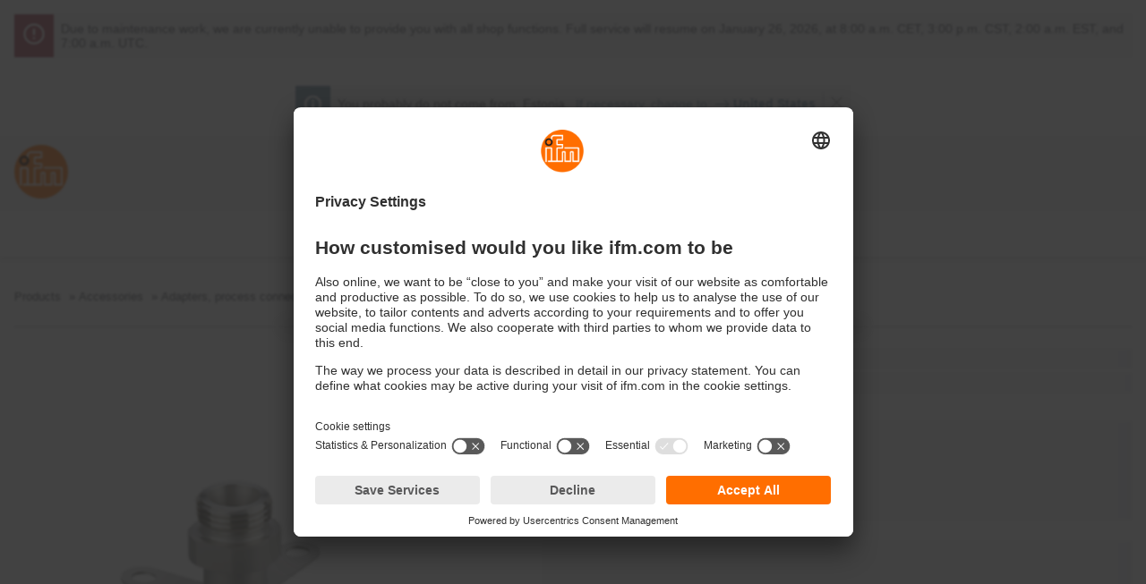

--- FILE ---
content_type: text/css;charset=UTF-8
request_url: https://www.ifm.com/generated-sources/vue/css/IfmChipItem-COR0jH0_.css
body_size: -20
content:
.ifm-chip-item{display:flex;align-items:center;margin-right:var(--spacing-sm);padding:3px 6px;background:var(--bg);color:var(--c-text);border-radius:20px;border:1px var(--c-input-border) solid;font-size:var(--fs-sm-2);transition:background-color .5s ease-in-out,color .25s ease-in-out}.ifm-chip-item__text{margin-right:.25rem}.ifm-chip-item__group-name{font-weight:700}.ifm-chip-item__close{display:flex;--icon-size: var(--fs-lg)}.ifm-chip-item:hover{border-color:var(--c-secondary-saturated)}.ifm-chip-item:hover .ifm-chip-item__close{color:var(--c-secondary-saturated)}


--- FILE ---
content_type: application/javascript;charset=UTF-8
request_url: https://www.ifm.com/generated-sources/vue/js/IfmLabeledValueSection.vue_vue_type_style_index_0_lang-CCaptMOj.js
body_size: 500
content:
import{p as _,f as h,c as y,B as l,C as s,M as c,F as o,U as b,D as a,I as u,J as g,H as k,G as B,R as S}from"./vuetify-CaOXysQn.js";const C=["hidden"],L={class:"ifm-labeled-value-section__label hyphens"},V={key:0,class:"ifm-labeled-value-section__spacer"},I=["data-test","innerHTML"],N={key:1,class:"ifm-labeled-value-section__loading-wrapper"},D=_({__name:"IfmLabeledValueSection",props:{entries:{},stretchStyle:{},showSkeleton:{type:Boolean},stretched:{type:Boolean},columnStyle:{type:Boolean}},setup(d){const r=d,{stretchStyle:n,columnStyle:f}=h(r),p=y(()=>n.value==="not-stretched"?"ifm-labeled-value-section--no-stretch":n.value==="stretched"?"ifm-labeled-value-section--stretched":f.value?"ifm-labeled-value-section--column":"");function v(e){if(typeof e=="string")return e;if(e&&typeof e=="object"&&"type"in e){if(typeof e.type=="string")return e.type;if(e.type&&typeof e.type=="function")return e.type.name||""}return""}function m(e){return typeof e!="string"&&e!==void 0&&typeof e=="object"&&"type"in e}return(e,i)=>(s(),l("div",{class:c(["ifm-labeled-value-section",p.value])},[(s(!0),l(o,null,b(e.entries,t=>(s(),l("div",{key:v(t.label),class:"ifm-labeled-value-section__entry",hidden:t.hideIfEmpty&&!t.value},[e.showSkeleton?(s(),l("div",N,i[0]||(i[0]=[a("div",{class:"ifm-labeled-value-section__label ifm-labeled-value-section__label--loading"},[a("div",{class:"ifm-labeled-value-section__loading-label hyphens skeleton-light"},'" "')],-1),a("div",{class:"ifm-labeled-value-section__value ifm-labeled-value-section__value--loading"},[a("span",{class:"ifm-labeled-value-section__loading-value hyphens skeleton-light"},'" "')],-1)]))):(s(),l(o,{key:0},[a("div",L,[typeof t.label=="string"?(s(),l(o,{key:0},[k(B(t.label),1)],64)):m(t.label)?(s(),g(S(t.label),{key:1,class:"ifm-labeled-value-section__label-component"})):u("",!0)]),e.stretched?(s(),l("div",V)):u("",!0),a("div",{class:c(["ifm-labeled-value-section__value hyphens",t.class?t.class:null]),"data-test":t.testAttribute?t.testAttribute:null,innerHTML:t.value?t.value:"–"},null,10,I)],64))],8,C))),128))],2))}});export{D as _};


--- FILE ---
content_type: application/javascript;charset=UTF-8
request_url: https://www.ifm.com/generated-sources/vue/js/IfmProductDetail-COXWkgia.js
body_size: 13922
content:
import{ac as Ge,ad as it,ae as W,af as st,ag as ot,ah as Te,ai as Ie,b as ne,e as Ye,s as Y,d as le,n as nt,i as je,u as lt,aa as rt,aj as ct,a as Xe,ak as ke,al as dt,o as ut,am as xe,a6 as pt,f as mt,a5 as ft,c as vt,I as ee,R as _t,an as ht,ab as gt,m as Se,ao as Ve,ap as he,p as qe,M as bt,aq as Tt,ar as It,q as yt}from"./main-BgrnXZI4.js";import{_ as kt}from"./IfmCtaWidget-q19ok4N5.js";import{_ as wt}from"./IfmSelect.vue_vue_type_style_index_0_lang-DLoGRN6p.js";import{p as q,f as ge,c as M,h as X,B as m,I as L,C as s,D as f,s as V,G as N,E as t,J as A,r as z,u as We,M as B,w as Qe,F as R,O as U,H as ue,U as te,k as xt,aW as Fe}from"./vuetify-CaOXysQn.js";import{u as St,a as Lt,b as Ct}from"./use-availability-CmWO9OMr.js";import{_ as Et}from"./IfmSubscriptionPrice.vue_vue_type_style_index_0_lang-ORJ8VpLr.js";import{_ as At}from"./IfmLabeledValueSection.vue_vue_type_style_index_0_lang-CCaptMOj.js";import{_ as Pt}from"./IfmToggleSwitch-BBrTZroI.js";import{u as Mt}from"./use-factory-certificates-CWjRCETa.js";import{_ as Ot,u as Dt,I as $t}from"./IfmPdpTabs-u2b5ec-l.js";import{_ as Nt,C as Ut}from"./ContentItemModel-G7yiDrs2.js";import{u as Bt}from"./IfmAccessoryLoadingItems.vue_vue_type_style_index_0_lang-PaGD3GU5.js";import{_ as Rt}from"./IfmSelectorModal.vue_vue_type_style_index_0_lang-CPIHIb2d.js";import{u as Ht}from"./IfmSelector.vue_vue_type_style_index_0_lang-DC7FSwMs.js";import"./pdf-download-utils-ZEV-4Nvo.js";import"./IfmDownloadPackages-DeW-Ygwe.js";import"./IfmCheckbox.vue_vue_type_style_index_0_lang-DqVZzABG.js";import"./use-pristine-classes-Dc2LBNSQ.js";import"./FormSelectOption-CDlogmUW.js";import"./IfmShowMoreAccordion-CEdWQ5OM.js";import"./head-service-BTuUuf_d.js";import"./zoom-in-DvdtBRC0.js";import"./IfmCropText-DEuNWYf5.js";import"./IfmContentLibrarySkeleton.vue_vue_type_style_index_0_lang-ChMsSsLl.js";import"./IfmAccessories.vue_vue_type_style_index_0_lang-BEv6kMKy.js";import"./IfmPictureTag.vue_vue_type_style_index_0_lang-DL0XzSFo.js";import"./type-utils-BurnKywK.js";import"./IfmLoadingItems-CLNrtofD.js";import"./IfmChipItem.vue_vue_type_style_index_0_lang-Drn2bS_Y.js";import"./IfmPagination-CNttvms4.js";import"./use-pagination-50lCbAKB.js";import"./IfmRadio.vue_vue_type_style_index_0_lang-CrMl0n2z.js";import"./isEqual-CyZkAea3.js";function Vt(C,e,v,r){return C.params.createElements&&Object.keys(r).forEach(y=>{if(!v[y]&&v.auto===!0){let n=Ge(C.el,`.${r[y]}`)[0];n||(n=it("div",r[y]),n.className=r[y],C.el.append(n)),v[y]=n,e[y]=n}}),v}function Ft(C){let{swiper:e,extendParams:v,on:r,emit:y}=C;v({navigation:{nextEl:null,prevEl:null,hideOnClick:!1,disabledClass:"swiper-button-disabled",hiddenClass:"swiper-button-hidden",lockClass:"swiper-button-lock",navigationDisabledClass:"swiper-navigation-disabled"}}),e.navigation={nextEl:null,prevEl:null};function n(a){let p;return a&&typeof a=="string"&&e.isElement&&(p=e.el.querySelector(a)||e.hostEl.querySelector(a),p)?p:(a&&(typeof a=="string"&&(p=[...document.querySelectorAll(a)]),e.params.uniqueNavElements&&typeof a=="string"&&p&&p.length>1&&e.el.querySelectorAll(a).length===1?p=e.el.querySelector(a):p&&p.length===1&&(p=p[0])),a&&!p?a:p)}function u(a,p){const _=e.params.navigation;a=W(a),a.forEach(d=>{d&&(d.classList[p?"add":"remove"](..._.disabledClass.split(" ")),d.tagName==="BUTTON"&&(d.disabled=p),e.params.watchOverflow&&e.enabled&&d.classList[e.isLocked?"add":"remove"](_.lockClass))})}function x(){const{nextEl:a,prevEl:p}=e.navigation;if(e.params.loop){u(p,!1),u(a,!1);return}u(p,e.isBeginning&&!e.params.rewind),u(a,e.isEnd&&!e.params.rewind)}function l(a){a.preventDefault(),!(e.isBeginning&&!e.params.loop&&!e.params.rewind)&&(e.slidePrev(),y("navigationPrev"))}function o(a){a.preventDefault(),!(e.isEnd&&!e.params.loop&&!e.params.rewind)&&(e.slideNext(),y("navigationNext"))}function i(){const a=e.params.navigation;if(e.params.navigation=Vt(e,e.originalParams.navigation,e.params.navigation,{nextEl:"swiper-button-next",prevEl:"swiper-button-prev"}),!(a.nextEl||a.prevEl))return;let p=n(a.nextEl),_=n(a.prevEl);Object.assign(e.navigation,{nextEl:p,prevEl:_}),p=W(p),_=W(_);const d=(c,h)=>{c&&c.addEventListener("click",h==="next"?o:l),!e.enabled&&c&&c.classList.add(...a.lockClass.split(" "))};p.forEach(c=>d(c,"next")),_.forEach(c=>d(c,"prev"))}function b(){let{nextEl:a,prevEl:p}=e.navigation;a=W(a),p=W(p);const _=(d,c)=>{d.removeEventListener("click",c==="next"?o:l),d.classList.remove(...e.params.navigation.disabledClass.split(" "))};a.forEach(d=>_(d,"next")),p.forEach(d=>_(d,"prev"))}r("init",()=>{e.params.navigation.enabled===!1?I():(i(),x())}),r("toEdge fromEdge lock unlock",()=>{x()}),r("destroy",()=>{b()}),r("enable disable",()=>{let{nextEl:a,prevEl:p}=e.navigation;if(a=W(a),p=W(p),e.enabled){x();return}[...a,...p].filter(_=>!!_).forEach(_=>_.classList.add(e.params.navigation.lockClass))}),r("click",(a,p)=>{let{nextEl:_,prevEl:d}=e.navigation;_=W(_),d=W(d);const c=p.target;let h=d.includes(c)||_.includes(c);if(e.isElement&&!h){const P=p.path||p.composedPath&&p.composedPath();P&&(h=P.find(k=>_.includes(k)||d.includes(k)))}if(e.params.navigation.hideOnClick&&!h){if(e.pagination&&e.params.pagination&&e.params.pagination.clickable&&(e.pagination.el===c||e.pagination.el.contains(c)))return;let P;_.length?P=_[0].classList.contains(e.params.navigation.hiddenClass):d.length&&(P=d[0].classList.contains(e.params.navigation.hiddenClass)),y(P===!0?"navigationShow":"navigationHide"),[..._,...d].filter(k=>!!k).forEach(k=>k.classList.toggle(e.params.navigation.hiddenClass))}});const T=()=>{e.el.classList.remove(...e.params.navigation.navigationDisabledClass.split(" ")),i(),x()},I=()=>{e.el.classList.add(...e.params.navigation.navigationDisabledClass.split(" ")),b()};Object.assign(e.navigation,{enable:T,disable:I,update:x,init:i,destroy:b})}function zt(C){let{swiper:e,extendParams:v,on:r}=C;v({thumbs:{swiper:null,multipleActiveThumbs:!0,autoScrollOffset:0,slideThumbActiveClass:"swiper-slide-thumb-active",thumbsContainerClass:"swiper-thumbs"}});let y=!1,n=!1;e.thumbs={swiper:null};function u(){const o=e.thumbs.swiper;if(!o||o.destroyed)return;const i=o.clickedIndex,b=o.clickedSlide;if(b&&b.classList.contains(e.params.thumbs.slideThumbActiveClass)||typeof i>"u"||i===null)return;let T;o.params.loop?T=parseInt(o.clickedSlide.getAttribute("data-swiper-slide-index"),10):T=i,e.params.loop?e.slideToLoop(T):e.slideTo(T)}function x(){const{thumbs:o}=e.params;if(y)return!1;y=!0;const i=e.constructor;if(o.swiper instanceof i){if(o.swiper.destroyed)return y=!1,!1;e.thumbs.swiper=o.swiper,Object.assign(e.thumbs.swiper.originalParams,{watchSlidesProgress:!0,slideToClickedSlide:!1}),Object.assign(e.thumbs.swiper.params,{watchSlidesProgress:!0,slideToClickedSlide:!1}),e.thumbs.swiper.update()}else if(ot(o.swiper)){const b=Object.assign({},o.swiper);Object.assign(b,{watchSlidesProgress:!0,slideToClickedSlide:!1}),e.thumbs.swiper=new i(b),n=!0}return e.thumbs.swiper.el.classList.add(e.params.thumbs.thumbsContainerClass),e.thumbs.swiper.on("tap",u),!0}function l(o){const i=e.thumbs.swiper;if(!i||i.destroyed)return;const b=i.params.slidesPerView==="auto"?i.slidesPerViewDynamic():i.params.slidesPerView;let T=1;const I=e.params.thumbs.slideThumbActiveClass;if(e.params.slidesPerView>1&&!e.params.centeredSlides&&(T=e.params.slidesPerView),e.params.thumbs.multipleActiveThumbs||(T=1),T=Math.floor(T),i.slides.forEach(_=>_.classList.remove(I)),i.params.loop||i.params.virtual&&i.params.virtual.enabled)for(let _=0;_<T;_+=1)Ge(i.slidesEl,`[data-swiper-slide-index="${e.realIndex+_}"]`).forEach(d=>{d.classList.add(I)});else for(let _=0;_<T;_+=1)i.slides[e.realIndex+_]&&i.slides[e.realIndex+_].classList.add(I);const a=e.params.thumbs.autoScrollOffset,p=a&&!i.params.loop;if(e.realIndex!==i.realIndex||p){const _=i.activeIndex;let d,c;if(i.params.loop){const h=i.slides.find(P=>P.getAttribute("data-swiper-slide-index")===`${e.realIndex}`);d=i.slides.indexOf(h),c=e.activeIndex>e.previousIndex?"next":"prev"}else d=e.realIndex,c=d>e.previousIndex?"next":"prev";p&&(d+=c==="next"?a:-1*a),i.visibleSlidesIndexes&&i.visibleSlidesIndexes.indexOf(d)<0&&(i.params.centeredSlides?d>_?d=d-Math.floor(b/2)+1:d=d+Math.floor(b/2)-1:d>_&&i.params.slidesPerGroup,i.slideTo(d,o?0:void 0))}}r("beforeInit",()=>{const{thumbs:o}=e.params;if(!(!o||!o.swiper))if(typeof o.swiper=="string"||o.swiper instanceof HTMLElement){const i=st(),b=()=>{const I=typeof o.swiper=="string"?i.querySelector(o.swiper):o.swiper;if(I&&I.swiper)o.swiper=I.swiper,x(),l(!0);else if(I){const a=`${e.params.eventsPrefix}init`,p=_=>{o.swiper=_.detail[0],I.removeEventListener(a,p),x(),l(!0),o.swiper.update(),e.update()};I.addEventListener(a,p)}return I},T=()=>{if(e.destroyed)return;b()||requestAnimationFrame(T)};requestAnimationFrame(T)}else x(),l(!0)}),r("slideChange update resize observerUpdate",()=>{l()}),r("setTransition",(o,i)=>{const b=e.thumbs.swiper;!b||b.destroyed||b.setTransition(i)}),r("beforeDestroy",()=>{const o=e.thumbs.swiper;!o||o.destroyed||n&&o.destroy()}),Object.assign(e.thumbs,{init:x,update:l})}function Gt(C){let{swiper:e,extendParams:v,emit:r,once:y}=C;v({freeMode:{enabled:!1,momentum:!0,momentumRatio:1,momentumBounce:!0,momentumBounceRatio:1,momentumVelocityRatio:1,sticky:!1,minimumVelocity:.02}});function n(){if(e.params.cssMode)return;const l=e.getTranslate();e.setTranslate(l),e.setTransition(0),e.touchEventsData.velocities.length=0,e.freeMode.onTouchEnd({currentPos:e.rtl?e.translate:-e.translate})}function u(){if(e.params.cssMode)return;const{touchEventsData:l,touches:o}=e;l.velocities.length===0&&l.velocities.push({position:o[e.isHorizontal()?"startX":"startY"],time:l.touchStartTime}),l.velocities.push({position:o[e.isHorizontal()?"currentX":"currentY"],time:Te()})}function x(l){let{currentPos:o}=l;if(e.params.cssMode)return;const{params:i,wrapperEl:b,rtlTranslate:T,snapGrid:I,touchEventsData:a}=e,_=Te()-a.touchStartTime;if(o<-e.minTranslate()){e.slideTo(e.activeIndex);return}if(o>-e.maxTranslate()){e.slides.length<I.length?e.slideTo(I.length-1):e.slideTo(e.slides.length-1);return}if(i.freeMode.momentum){if(a.velocities.length>1){const D=a.velocities.pop(),S=a.velocities.pop(),$=D.position-S.position,j=D.time-S.time;e.velocity=$/j,e.velocity/=2,Math.abs(e.velocity)<i.freeMode.minimumVelocity&&(e.velocity=0),(j>150||Te()-D.time>300)&&(e.velocity=0)}else e.velocity=0;e.velocity*=i.freeMode.momentumVelocityRatio,a.velocities.length=0;let d=1e3*i.freeMode.momentumRatio;const c=e.velocity*d;let h=e.translate+c;T&&(h=-h);let P=!1,k;const O=Math.abs(e.velocity)*20*i.freeMode.momentumBounceRatio;let E;if(h<e.maxTranslate())i.freeMode.momentumBounce?(h+e.maxTranslate()<-O&&(h=e.maxTranslate()-O),k=e.maxTranslate(),P=!0,a.allowMomentumBounce=!0):h=e.maxTranslate(),i.loop&&i.centeredSlides&&(E=!0);else if(h>e.minTranslate())i.freeMode.momentumBounce?(h-e.minTranslate()>O&&(h=e.minTranslate()+O),k=e.minTranslate(),P=!0,a.allowMomentumBounce=!0):h=e.minTranslate(),i.loop&&i.centeredSlides&&(E=!0);else if(i.freeMode.sticky){let D;for(let S=0;S<I.length;S+=1)if(I[S]>-h){D=S;break}Math.abs(I[D]-h)<Math.abs(I[D-1]-h)||e.swipeDirection==="next"?h=I[D]:h=I[D-1],h=-h}if(E&&y("transitionEnd",()=>{e.loopFix()}),e.velocity!==0){if(T?d=Math.abs((-h-e.translate)/e.velocity):d=Math.abs((h-e.translate)/e.velocity),i.freeMode.sticky){const D=Math.abs((T?-h:h)-e.translate),S=e.slidesSizesGrid[e.activeIndex];D<S?d=i.speed:D<2*S?d=i.speed*1.5:d=i.speed*2.5}}else if(i.freeMode.sticky){e.slideToClosest();return}i.freeMode.momentumBounce&&P?(e.updateProgress(k),e.setTransition(d),e.setTranslate(h),e.transitionStart(!0,e.swipeDirection),e.animating=!0,Ie(b,()=>{!e||e.destroyed||!a.allowMomentumBounce||(r("momentumBounce"),e.setTransition(i.speed),setTimeout(()=>{e.setTranslate(k),Ie(b,()=>{!e||e.destroyed||e.transitionEnd()})},0))})):e.velocity?(r("_freeModeNoMomentumRelease"),e.updateProgress(h),e.setTransition(d),e.setTranslate(h),e.transitionStart(!0,e.swipeDirection),e.animating||(e.animating=!0,Ie(b,()=>{!e||e.destroyed||e.transitionEnd()}))):e.updateProgress(h),e.updateActiveIndex(),e.updateSlidesClasses()}else if(i.freeMode.sticky){e.slideToClosest();return}else i.freeMode&&r("_freeModeNoMomentumRelease");(!i.freeMode.momentum||_>=i.longSwipesMs)&&(r("_freeModeStaticRelease"),e.updateProgress(),e.updateActiveIndex(),e.updateSlidesClasses())}Object.assign(e,{freeMode:{onTouchStart:n,onTouchMove:u,onTouchEnd:x}})}const Yt=`<svg class="icon" viewBox="0 0 48.19 12.76" fill="currentColor">
	<path d="M7.09 2.1a4.26 4.26 0 1 1-4.26 4.26A4.26 4.26 0 0 1 7.09 2.1zM3.62 5.49c.24-.22 2.16-2.6 2.16-2.6l2.18 2.6v.87L5.79 4.62 3.63 6.36v-.87zm6.94 1.73c-.24.22-2.17 2.61-2.17 2.61L6.22 7.22v-.86L8.39 8.1l2.17-1.75v.86z" fill-rule="evenodd"/>
	<path d="M17.72 9.99h-3.83V8.83h1.07V4.6h-1.07V3.44h3.84V4.6h-1.08v4.23h1.08v1.16zm7.08-3.27a3.39 3.39 0 0 1-.9 2.48 3.77 3.77 0 0 1-5 0 3.89 3.89 0 0 1 0-5 3.8 3.8 0 0 1 5 0 3.41 3.41 0 0 1 .9 2.5zm-2.24 1.66a1.93 1.93 0 0 0 .37-.71 3.4 3.4 0 0 0 .12-1 3.21 3.21 0 0 0-.14-1 1.85 1.85 0 0 0-.36-.67 1.31 1.31 0 0 0-.51-.38 1.62 1.62 0 0 0-.61-.12 1.74 1.74 0 0 0-.61.11 1.42 1.42 0 0 0-.52.38 1.82 1.82 0 0 0-.36.68 3.37 3.37 0 0 0-.14 1 2.88 2.88 0 0 0 .14 1 1.7 1.7 0 0 0 .35.67 1.45 1.45 0 0 0 .51.39 1.68 1.68 0 0 0 .63.12 1.5 1.5 0 0 0 .62-.13 1.42 1.42 0 0 0 .51-.38zm5.81-.86h-2.75v-.8h2.75v.8zm5 2.47h-3.78V3.44h.87v5.78h2.91v.77zm1.74-5.74h-.93v-.86h.93v.86zm-.05 5.74h-.83V5.1h.83v4.91zm5 0h-.83v-2.8a6.19 6.19 0 0 0 0-.63 1.24 1.24 0 0 0-.15-.47.66.66 0 0 0-.32-.27 1.36 1.36 0 0 0-.53-.09 1.7 1.7 0 0 0-.71.16 4 4 0 0 0-.71.43v3.67h-.83V5.1h.83v.54a3.43 3.43 0 0 1 .8-.5 2.13 2.13 0 0 1 .85-.18 1.5 1.5 0 0 1 1.21.48 2 2 0 0 1 .42 1.38v3.19zm5.29 0h-1.09l-2-2.15-.54.51v1.64h-.83V3.1h.83v4.4l2.39-2.46h1.05l-2.27 2.3 2.45 2.65z"/>
</svg>
`,jt=["data-test"],Xt={class:"ifm-product-variants-select__title"},qt=q({__name:"IfmProductVariantsSelect",props:{productVariants:{},selectedVariant:{}},setup(C){const{translate:e}=ne(),v=Ye(),{basepath:r}=Y(v),y=C,{productVariants:n,selectedVariant:u}=ge(y),x=le(),{productDetails:l}=Y(x),o=M(()=>{var T;return u.value?u.value:(T=l.value)==null?void 0:T.id}),i=M(()=>{const T=n.value?n.value:X("productVariants");return T?T.map(I=>({value:I.productId,label:I.description})):null});function b(T){nt(`${r.value}/product/${T}`)}return(T,I)=>o.value&&i.value?(s(),m("div",{key:0,class:"ifm-product-variants-select","data-test":o.value},[f("div",Xt,N(t(e)("PRODUCTDETAIL_LABEL_PRODUCT_VARIANTS")),1),V(wt,{options:i.value,label:o.value,name:"productVariants","show-label":!1,"model-value":o.value,"onUpdate:modelValue":I[0]||(I[0]=a=>b(a)),class:"ifm-product-variants-select__select-field","gray-select":!0},null,8,["options","label","model-value"])],8,jt)):L("",!0)}}),Wt={class:"ifm-additional-functions","data-test":"ifm-additional-functions"},ze={__name:"IfmAdditionalShopFunctions",props:{productId:{type:String},notApproved:{type:Boolean},isCustomerProtectionArticle:{type:Boolean}},setup(C){const e=je(),{isViewportMdOrSmaller:v}=lt();return(r,y)=>(s(),m("div",Wt,[t(e).isWishlistEnabled&&!C.isCustomerProtectionArticle&&C.productId?(s(),A(rt,{key:0,"product-id":C.productId,"data-test":"feat-wishlist",class:"inline-center"},null,8,["product-id"])):L("",!0),!C.notApproved&&C.productId?(s(),A(ct,{key:1,"product-id":C.productId,class:"inline-center",hidden:t(v)},null,8,["product-id","hidden"])):L("",!0)]))}},Qt={class:"ifm-vat-switch"},Kt=q({__name:"IfmVatSwitch",props:{includeTax:{type:Boolean}},emits:["toggle-vat"],setup(C){const{translate:e}=ne(),v=C,{includeTax:r}=ge(v),y=M(()=>r.value?e("MT_COUNTRY_CONFIG_PRODUCTINFO_WITH_VAT"):e("MT_COUNTRY_CONFIG_PRODUCTINFO_WITHOUT_VAT"));return(n,u)=>(s(),m("div",Qt,[V(Pt,{class:"ifm-vat-switch__toggle-switch",label:y.value,active:t(r),onChange:u[0]||(u[0]=x=>n.$emit("toggle-vat"))},null,8,["label","active"])]))}}),Jt={class:"ifm-price-row"},Zt=q({__name:"IfmPriceRow",props:{productId:{},discountData:{},packagingUnitInfos:{},productPrice:{},subscriptionInformation:{},showDiscountHintAsTooltip:{type:Boolean}},setup(C){const{loggedIn:e}=Xe(),{showPrices:v}=ke(),r=X("grossPrice"),y=X("grossPriceMonthly"),n=z(!1),u=C,{productPrice:x,showDiscountHintAsTooltip:l}=ge(u),o=M(()=>n.value&&r?r:x.value);function i(){new URLSearchParams(ut().search).get("source")==="gs"&&(n.value=!0)}return We(()=>{i()}),(b,T)=>(s(),m("div",Jt,[o.value&&t(v)?(s(),m("div",{key:0,class:B(["ifm-price-row__price-wrapper",{"ifm-price-row__price-wrapper--no-price":!o.value}])},[b.subscriptionInformation?(s(),A(Et,{key:0,"is-detail-information":!0,"include-tax":n.value,"gross-price":t(r),"gross-price-monthly":t(y),"subscription-information":b.subscriptionInformation},null,8,["include-tax","gross-price","gross-price-monthly","subscription-information"])):(s(),A(dt,{key:1,"product-id":b.productId,"list-price":o.value,"discount-data":b.discountData,"use-larger-font-sizes":!0,"show-discount-hint-as-tooltip":t(l)},null,8,["product-id","list-price","discount-data","show-discount-hint-as-tooltip"])),b.packagingUnitInfos&&b.packagingUnitInfos.packagingUnitCount>1?(s(),A(At,{key:2,class:"ifm-price-row__packaging-units",entries:b.packagingUnitInfos.infos},null,8,["entries"])):L("",!0)],2)):L("",!0),t(x)&&t(r)&&!t(e)?(s(),A(Kt,{key:1,"include-tax":n.value,onToggleVat:T[0]||(T[0]=I=>n.value=!n.value)},null,8,["include-tax"])):L("",!0)]))}}),ea={key:0,class:"ifm-shopping-box"},ta={class:"ifm-shopping-box__bottom-row","data-testid":"bottom-row"},aa={key:0,class:"ifm-shopping-box__availability-wrapper"},ia={class:"ifm-shopping-box__availability-check-text"},sa=["innerHTML"],oa={key:0,class:"ifm-shopping-box__skeleton skeleton"},na=["innerHTML"],la={key:0,class:"ifm-shopping-box__availability-spacer"},ra=["innerHTML"],ca={key:1,class:"ifm-shopping-box__factory-calibration-certificate"},da={class:"ifm-shopping-box__factory-calibration-certificate-info hyphens","data-test":"ifm-shopping-box-factory-calibration-certificate-info"},ua=["innerHTML"],pa=["innerHTML"],ma=["innerHTML"],fa={"data-test":"infobox-no-shop-functions"},va=["innerHTML"],_a=["innerHTML"],ha={key:1,class:"ifm-shopping-box__bottom-row","data-testid":"archive-product-bottom-row"},ga={key:1,class:"skeleton ifm-shopping-box__skeleton skeleton"},ye="s2c",ba=q({__name:"IfmShoppingBox",props:{isInLoadingState:{type:Boolean,default:!1}},setup(C){const{translate:e}=ne(),{debounce:v}=gt(),{getAvailabilityStatus:r,checkAvailabilityInfos:y}=St(),n=Lt(),{showInfobox:u,availabilityStatusInfo:x,availabilityData:l,showError:o,isLoading:i,availabilityIsActive:b}=Y(n),T=le(),{isInitialized:I,productDetails:a}=Y(T),{serviceText:p}=xe(),{getDiscountData:_,redirectToLoginWithTargetURL:d}=ke(),c=je(),{featureMatrix:h}=Y(c),P=pt(),{isSAP:k}=Y(P),{cartIsActive:O}=mt(),{getFactoryCertificate:E}=Mt(),D=ft(),{loggedIn:S}=Xe(),{showPrices:$}=ke(),j=M(()=>h.value&&c.isActive("INDIVIDUAL_PRICE")),Q=X("isCustomerProtectedArticle"),K=z(),F=z(1),J=z(1),ae=z(!1),ie=D.hotlineLink,re=M(()=>{var g,w;return!!((g=a.value)!=null&&g.price)&&Number((w=a.value)==null?void 0:w.price)>0}),pe=M(()=>O!=null&&O.value?p.value:e("MAINTENANCE_INFOTEXT_UNTIL")),me=M(()=>{var g;return!k.value&&!((g=x.value)!=null&&g.availabilityText)&&!o.value}),fe=M(()=>{var g;return!k.value&&((g=l.value)==null?void 0:g.availabilityClass)==="C"||!$.value||u.value}),ce=M(()=>{var g,w;return((g=l.value)==null?void 0:g.availableStock)===0&&i.value||J.value<=(((w=l.value)==null?void 0:w.availableStock)??0)&&i.value}),ve=M(()=>{var g,w;return k.value&&(((g=l.value)==null?void 0:g.requestedQuantity)??1)>(((w=l.value)==null?void 0:w.availableStock)??0)}),Z=M(()=>{var g;return k.value&&n.showInfobox&&((g=l.value)==null?void 0:g.availableStock)!==0}),se=M(()=>{var g;return k.value&&n.showInfobox&&((g=l.value)==null?void 0:g.availableStock)===0}),be=M(()=>{var g;return b.value&&!((g=a.value)!=null&&g.softwareProduct)&&k.value}),Le=M(()=>{var g,w;return(((g=l.value)==null?void 0:g.availableStock)!==0||((w=l.value)==null?void 0:w.availabilityDate))&&!ae.value}),Ke=M(()=>{var g,w,H;if((g=a.value)!=null&&g.packagingUnit)return{packagingUnitCount:(w=a.value)==null?void 0:w.packagingUnitCount,infos:[{label:`${e("PRODUCTDETAIL_LABEL_PACKAGE_UNIT")}:`,value:(H=a.value)==null?void 0:H.packagingUnit}]}});async function Ce(){var g,w,H,G;!((g=a.value)!=null&&g.id)||(w=a.value)!=null&&w.factoryCalibrationCertificate||await r((H=a.value)==null?void 0:H.id,F.value,(G=a.value)==null?void 0:G.softwareProduct)}function Je(g){v(w=>{Ze(w)},300,g)}async function Ze(g){var w;F.value>g&&F.value<=(((w=l==null?void 0:l.value)==null?void 0:w.availableStock)??0)&&et(g)||(n.resetForNewAvailabilityCheck(),J.value=F.value,F.value=g,Ct(),be.value&&await y(g))}function et(g){var oe,de;const w=((oe=l==null?void 0:l.value)==null?void 0:oe.quantityThresholdLow)??0,H=((de=l==null?void 0:l.value)==null?void 0:de.quantityThresholdHigh)??0,G=F.value;return G>w&&g<=w||G>H&&g<=H}function tt(){const g=new URLSearchParams(window.location.search),w=g.get("sn");g.get("certDownload")==="true"&&w&&E(w)}We(()=>{tt()}),Qe(I,async()=>{I.value&&await at()},{immediate:!0});async function at(){var g,w,H,G;try{ae.value=!0,n.resetForNewAvailabilityCheck(),(g=a.value)!=null&&g.id&&(be.value&&await Ce(),j.value&&S.value&&(K.value=await _((w=a.value)==null?void 0:w.id,(H=a.value)==null?void 0:H.currency,Number((G=a.value)==null?void 0:G.price))))}catch(oe){new Se("Failed to load product and availability information","IfmShoppingBox.vue",oe).log()}finally{ae.value=!1}}return(g,w)=>{var H,G,oe,de,Ee,Ae,Pe,Me,Oe,De,$e,Ne;return t(a)||!g.isInLoadingState?(s(),m("div",ea,[t(a)&&!((H=t(a))!=null&&H.archiveProduct)?(s(),m(R,{key:0},[t(a).softwareType!==ye||t(a).subscriptionInformation?(s(),A(Zt,{key:0,"product-id":(G=t(a))==null?void 0:G.id,"product-price":(oe=t(a))==null?void 0:oe.formattedPrice,"discount-data":K.value,"packaging-unit-infos":Ke.value,"subscription-information":t(a).subscriptionInformation,"show-discount-hint-as-tooltip":!1},null,8,["product-id","product-price","discount-data","packaging-unit-infos","subscription-information"])):L("",!0),f("div",ta,[re.value&&t(O)&&(t(a).softwareType!==ye||t(a).subscriptionInformation)?(s(),m(R,{key:0},[t(b)&&!((de=t(a))!=null&&de.factoryCalibrationCertificate)&&!((Ee=t(a))!=null&&Ee.softwareProduct)&&t($)?(s(),m("div",aa,[me.value?(s(),m("div",{key:0,"data-test":"check-availability",class:"ifm-shopping-box__availability-check hover-link-2",onClick:Ce},[(s(),m("svg",{viewBox:"0 0 24 24",class:B(["ifm-shopping-box__refresh-icon inline-icon",{"ifm-shopping-box__refresh-icon--loading":t(i)}])},w[3]||(w[3]=[f("use",{href:"#refresh",class:"icon-svg--thin"},null,-1)]),2)),f("span",ia,N(t(e)("PRODUCTINFO_LABEL_CHECK_AVAILABILITY")),1)])):(s(),m("div",{key:1,class:B(["ifm-shopping-box__availability-status",{"ifm-shopping-box__availability-status--loading":t(i)}])},[t(o)?(s(),m("div",{key:0,class:"ifm-shopping-box__availability-error",innerHTML:t(e)("PRODUCTINFO_INFOTEXT_AVAILABILITY_INFORMATION_UNAVAILABLE")},null,8,sa)):(s(),m(R,{key:1},[ae.value?(s(),m("div",oa)):L("",!0),ve.value?(s(),m(R,{key:1},[f("span",{class:B(["ifm-shopping-box__availability-status-text",[t(n).deliveryClass,{"skeleton ifm-shopping-box__availability-skeleton":t(i)}]]),"data-test":"feat-availability-delivery",innerHTML:t(n).deliveryText},null,10,na),Le.value?(s(),m("div",la)):L("",!0)],64)):L("",!0),Le.value||!be.value?(s(),m("span",{key:2,class:B(["ifm-shopping-box__availability-status-text",[t(n).availabilityClass||t(n).availabilityStatusInfo.availabilityClass,{"skeleton ifm-shopping-box__availability-skeleton":ce.value}]]),"data-test":"feat-availability",innerHTML:t(n).availabilityText||t(n).availabilityStatusInfo.availabilityText},null,10,ra)):L("",!0),!t(o)&&t(n).showTooltip&&!ce.value?(s(),A(vt,{key:3,class:"ifm-shopping-box__availability-tooltip",icon:"info-circled"},{default:U(()=>[ue(N(t(e)("PRODUCTINFO_INFOTEXT_AVAILABILITY_TOOLTIP")),1)]),_:1})):L("",!0)],64))],2))])):L("",!0),(Ae=t(a))!=null&&Ae.factoryCalibrationCertificate?(s(),m("div",ca,[f("span",da,N(t(e)("GLOBALTERM_INFOTEXT_FACTORY_CALIBRATION_CERTIFICATE_AVAILABLE")),1),V(ee,{light:!0,"data-test":"ifm-shopping-box-factory-calibration-certificate-info-box"},{default:U(()=>[ue(N(t(e)("GLOBALTERM_INFOTEXT_FACTORY_CALIBRATION_CERTIFICATE")),1)]),_:1})])):L("",!0),V(_t,{onOpened:w[1]||(w[1]=_e=>g.$emit("opened")),onClosed:w[2]||(w[2]=_e=>g.$emit("closed"))},{default:U(()=>{var _e;return[fe.value&&!((_e=t(a))!=null&&_e.factoryCalibrationCertificate)?(s(),A(ee,{key:0,class:B(["ifm-shopping-box__availability-box",{"skeleton ifm-shopping-box__availability-skeleton":t(i)}]),light:""},{default:U(()=>{var Ue,Be,Re;return[se.value?(s(),m("div",{key:0,"data-test":"infobox-distant-shipping-date",innerHTML:t(e)("PRODUCTINFO_INFOTEXT_AVAILABILITY_DISTANT_SHIPPING_DATE",String((Ue=t(n).availabilityData)==null?void 0:Ue.shippingDateThresholdInWeeks),t(ie))},null,8,ua)):L("",!0),t($)?Z.value?(s(),m("div",{key:2,"data-test":"infobox-distant-shipping-date",innerHTML:t(e)("PRODUCTINFO_INFOTEXT_AVAILABILITY_QUANTITY_DISTANT_SHIPPING",F.value.toString(),String((Be=t(n).availabilityData)==null?void 0:Be.shippingDateThresholdInWeeks),t(ie))},null,8,pa)):!t(k)&&((Re=t(n).availabilityData)==null?void 0:Re.availabilityClass)==="C"?(s(),m("div",{key:3,"data-test":"infobox-service-info",innerHTML:t(e)("MT_COUNTRY_CONFIG_PRODUCT_AVAILABILITY_OPTIONAL_INFO",t(ie))},null,8,ma)):L("",!0):(s(),m("button",{key:1,"data-test":"infobox-log-in",class:"hover-link-5 normalize",onClick:w[0]||(w[0]=hi=>{var He;return t(d)(!1,(He=t(a))==null?void 0:He.id)})},N(t(e)("PRODUCTDETAIL_INFOTEXT_DESCRIPTION_PLEASE_LOG_IN")),1))]}),_:1},8,["class"])):L("",!0)]}),_:1}),t($)&&!t(a).subscriptionInformation&&t(a).softwareType!==ye?(s(),A(ht,{key:2,"product-id":(Pe=t(a))==null?void 0:Pe.id,class:"ifm-shopping-box__add-to-cart","allow-quote-check":!0,"track-add-to-cart":!0,onUpdateQuantity:Je},null,8,["product-id"])):(s(),A(ee,{key:3,light:"",class:"ifm-shopping-box__no-price-box"},{default:U(()=>[f("div",fa,[f("span",{innerHTML:t(e)("PRODUCTINFO_INFOTEXT_SUBSCRIPTION_PRODUCT",t(ie))},null,8,va)])]),_:1}))],64)):(s(),A(ee,{key:1,light:"",class:"ifm-shopping-box__no-price-box"},{default:U(()=>[f("div",{"data-test":"infobox-no-shop-functions",innerHTML:pe.value},null,8,_a)]),_:1})),f("hr",{class:B(["ifm-shopping-box__hr hr",{"ifm-shopping-box__hr--no-price":!re.value}])},null,2),V(ze,{"is-customer-protection-article":!!t(Q),"not-approved":((Me=t(a))==null?void 0:Me.notApproved)||!!t(a).subscriptionInformation,"product-id":(Oe=t(a))==null?void 0:Oe.id},null,8,["is-customer-protection-article","not-approved","product-id"])])],64)):(s(),m("div",ha,[V(ze,{"is-customer-protection-article":!!t(Q),"not-approved":((De=t(a))==null?void 0:De.notApproved)||!!(($e=t(a))!=null&&$e.subscriptionInformation),"product-id":(Ne=t(a))==null?void 0:Ne.id},null,8,["is-customer-protection-article","not-approved","product-id"])]))])):(s(),m("div",ga,"ESMP"))}}}),we=`<svg xmlns="http://www.w3.org/2000/svg"
		 width="24"
		 height="24"
		 viewBox="0 0 64 64"
		 class="icon"
		 fill="none"
		 stroke="none">
	<circle cx="32" cy="32" r="32" fill="#ff6e00" fill-rule="evenodd"/>
	<path
		d="M19.72 7.83a4.83 4.83 0 00-4.83 4.83v1.44l2.05 2.43v-3.87a2.78 2.78 0 012.78-2.78h11.64v4.06H24.9c-.98 0-1.8.78-1.8 1.76v6.1c0 .99.82 1.76 1.8 1.76h6.46v2.82H24.9c-.93 0-1.68.69-1.76 1.6l-.03.15v18.3h-6.17v-18.3-.16c-.08-.9-.86-1.6-1.8-1.6H6.69v22.06h2.04V28.4h5.66c.28 0 .51.23.51.51v17.52h-4.4v2.02h22.88V34.53c0-.17.15-.29.32-.29h1.15c.17 0 .32.12.32.29v13.9H45.4v-13.9c0-.17.15-.29.32-.29h1.15c.17 0 .32.12.32.29v13.9h10.26v-20.3l-.03-.16a1.75 1.75 0 00-1.76-1.6H35.16v2.02H54.9c.28 0 .5.23.5.51v17.52h-6.2V34c0-.99-.77-1.8-1.75-1.8h-2.3c-.99 0-1.76.81-1.76 1.8v12.43h-6.2V34c0-.99-.78-1.8-1.76-1.8h-2.3c-.99 0-1.76.81-1.76 1.8v12.43h-6.2V28.9c0-.28.23-.51.5-.51h7.71v-6.84h-7.9a.33.33 0 01-.31-.32v-4.96c0-.16.15-.32.32-.32h7.9V7.83H19.71z"
		fill="#ffffff"/>
	<circle cx="11.72" cy="18.68" r="4.57" fill="none" stroke="#000" stroke-width="2.41"/>
</svg>
`,Ta={key:1,class:"ifm-product-detail-slider__fallback-image-wrapper"},Ia=["innerHTML"],ya={key:0},ka=["src","alt","onError"],wa={key:1,class:"ifm-product-detail-slider__fallback-image-wrapper"},xa=["innerHTML"],Sa=["src","alt"],La={class:"ifm-product-thumbnail-slider__video-icon-wrapper"},Ca=["innerHTML"],Ea=q({__name:"IfmProductThumbnailsSlider",props:{imageSet:{},videos:{},enableViewer:{type:Boolean},altText:{},titleText:{}},emits:["image-loading-error"],setup(C,{emit:e}){var _,d;const v=z(),r=c=>{v.value=c},y=e,n=M(()=>{var c,h,P,k,O,E;return(h=(c=u==null?void 0:u.imageSet)==null?void 0:c.responsiveImageUrls)!=null&&h.length||(P=u==null?void 0:u.videos)!=null&&P.length?(((O=(k=u==null?void 0:u.imageSet)==null?void 0:k.responsiveImageUrls)==null?void 0:O.length)||0)+(((E=u==null?void 0:u.videos)==null?void 0:E.length)||0):0}),u=C,x=z([Gt,Ft,zt]),l={loop:n.value>4,spaceBetween:16,slidesPerView:n.value>4?3.5:4,grabCursor:!0,centeredSlides:!0,centeredSlidesBounds:!0},o=new Map([[0,100],[48,40]]);function i(c){var h;v.value&&((h=c.clickedSlide)!=null&&h.swiperSlideIndex)&&v.value.slideToLoop(c.clickedSlide.swiperSlideIndex)}function b(c){v.value&&v.value.slideToLoop(c)}const T=z(0),I=M(()=>{var P,k,O;const c=((k=(P=u.imageSet)==null?void 0:P.responsiveImageUrls)==null?void 0:k.length)||0,h=((O=u.videos)==null?void 0:O.length)||0;return c+h}),a=z(new Array((d=(_=u.imageSet)==null?void 0:_.responsiveImageUrls)==null?void 0:d.length).fill(!1));function p(c){a.value[c]||(a.value[c]=!0,T.value+=1,T.value===I.value&&y("image-loading-error"))}return(c,h)=>{var P,k;return s(),m(R,null,[V(t(Ve),{loop:((k=(P=c.imageSet)==null?void 0:P.responsiveImageUrls)==null?void 0:k.length)>1,"space-between":10,modules:x.value,thumbs:{swiper:v.value},class:"ifm-product-thumbnail-slider__top",onTouchEnd:b},{default:U(()=>{var O;return[(s(!0),m(R,null,te((O=c.imageSet)==null?void 0:O.responsiveImageUrls,(E,D)=>(s(),A(t(he),{key:`slider-item-${D}`,class:"ifm-product-thumbnail-slider__item"},{default:U(()=>[a.value[D]?(s(),m("div",Ta,[f("span",{class:"ifm-product-detail-slider__fallback-image",innerHTML:t(we),"data-test":"fallback-image"},null,8,Ia)])):(s(),A(Ot,{key:0,"is-responsive-image":!0,"image-urls":t(qe)(E),"image-url":E[600],"image-sizes":t(o),alt:c.altText,"image-title":c.titleText,"is-zoomable":c.enableViewer,"show-toolbar":!0,"enable-zoom":!0,"use-lazy-load":!1,onImageLoadingError:S=>p(D)},null,8,["image-urls","image-url","image-sizes","alt","image-title","is-zoomable","onImageLoadingError"]))]),_:2},1024))),128)),(s(!0),m(R,null,te(c.videos,E=>(s(),A(t(he),{key:`video-${E.videoId}`,class:"ifm-product-thumbnail-slider__video-slider-wrapper"},{default:U(()=>[h[0]||(h[0]=ue("   ")),(s(),A(bt,{key:E.videoId,"media-document":E,"show-title":!1,"show-skeleton":!0,class:"ifm-product-thumbnail-slider__video"},null,8,["media-document"]))]),_:2},1024))),128))]}),_:1},8,["loop","modules","thumbs"]),n.value>1?(s(),A(t(Ve),xt({key:0},l,{class:["ifm-product-thumbnail-slider__thumbnails",{"ifm-product-thumbnail-slider__thumbnails--centered":n.value<4}],onSwiper:r,onTap:i}),{default:U(()=>{var O;return[(s(!0),m(R,null,te((O=c.imageSet)==null?void 0:O.responsiveImageUrls,(E,D)=>(s(),A(t(he),{key:`slider-item-${D}`,class:"ifm-product-thumbnail-slider__thumbnail-item"},{default:U(()=>[a.value[D]?(s(),m("div",wa,[f("span",{class:"ifm-product-detail-slider__fallback-image",innerHTML:t(we),"data-test":"fallback-image"},null,8,xa)])):(s(),m("div",ya,[f("img",{src:E[150],alt:c.altText,onError:S=>p(D)},null,40,ka)]))]),_:2},1024))),128)),(s(!0),m(R,null,te(c.videos,E=>(s(),A(t(he),{key:`thumbnail-video-${E.videoId}`,class:"ifm-product-thumbnail-slider__thumbnail-item"},{default:U(()=>[f("img",{src:E.previewImageUrl,alt:c.altText},null,8,Sa),f("span",La,[f("span",{class:"ifm-product-thumbnail-slider__video-icon",innerHTML:t(Tt)},null,8,Ca)])]),_:2},1024))),128))]}),_:1},16,["class"])):L("",!0)],64)}}}),Aa={key:0,class:"ifm-product-detail-slider","data-test":"ifm-product-detail-slider"},Pa=["src","alt","title"],Ma={key:1,class:"ifm-product-detail-slider"},Oa={class:"ifm-product-detail-slider__fallback-image-wrapper"},Da=["innerHTML"],$a=q({__name:"IfmProductDetailSlider",setup(C){const e=X("imageSet")||void 0,v=X("relatedVideos")||[],r=z(!1),y=le(),{productDetails:n}=Y(y),u=M(()=>{var o,i;return`${(o=n.value)==null?void 0:o.productHeadline} ${(i=n.value)==null?void 0:i.id}`}),x=M(()=>{var o,i;return`${(o=n.value)==null?void 0:o.productHeadline} ${(i=n.value)==null?void 0:i.id}`}),l=M(()=>{var o,i,b;return!!((o=n.value)!=null&&o.warrantyDurationInMonths&&((i=n.value)==null?void 0:i.warrantyDurationInMonths)>=60&&((b=e==null?void 0:e.warrantyImage)!=null&&b.url))});return(o,i)=>{var b,T,I,a,p,_,d,c,h;return((T=(b=t(e))==null?void 0:b.responsiveImageUrls)!=null&&T.length||(I=t(v))!=null&&I.length)&&!r.value?(s(),m("div",Aa,[l.value?(s(),m("img",{key:0,class:"ifm-product-detail-slider__warranty","data-test":"warranty-badge",src:(p=(a=t(e))==null?void 0:a.warrantyImage)==null?void 0:p.url,alt:(d=(_=t(e))==null?void 0:_.warrantyImage)==null?void 0:d.altText,title:(h=(c=t(e))==null?void 0:c.warrantyImage)==null?void 0:h.title},null,8,Pa)):L("",!0),V(Ea,{"image-set":t(e),videos:t(v)||[],"enable-viewer":!0,"alt-text":u.value,"title-text":x.value,onImageLoadingError:i[0]||(i[0]=P=>r.value=!0)},null,8,["image-set","videos","alt-text","title-text"])])):(s(),m("div",Ma,[f("div",Oa,[f("span",{class:"ifm-product-detail-slider__fallback-image",innerHTML:t(we),"data-test":"fallback-image"},null,8,Da)])]))}}}),Na={class:"ifm-product-detail-head__product-info"},Ua={class:"ifm-product-detail-head__product-info-wrapper"},Ba={class:"ifm-product-detail-head__commerce-wrapper"},Ra={key:0,class:"ifm-product-detail-head__list","data-test":"product-bullet-points"},Ha=["href","aria-label"],Va=["innerHTML"],Fa={class:"ifm-product-detail-head__list normalize","data-test":"product-bullet-points-io-link"},za={key:3,class:"ifm-product-detail-head__infoboxes","data-test":"product-related-infoboxes"},Ga=["innerHTML"],Ya=["innerHTML"],ja=["innerHTML"],Xa={key:0,class:"ifm-product-detail-head__configurator-wrapper","data-test":"ifm-product-configurator-teaser"},qa={class:"ifm-product-detail-head__error-box-info-text hyphens"},Wa={class:"ifm-product-detail-head__error-box-button-wrapper"},Qa=q({__name:"IfmProductDetailHead",setup(C){const{getProductDetails:e,technicalInfos:v,getProductDatasheet:r}=xe(),y=le(),{variants:n,productDetails:u,productId:x,isLoading:l,isLoadingTechnicalInfos:o,hasLoadingError:i,hasLoadingTechnicalInfosError:b}=Y(y),{translate:T,translateOrNull:I}=ne(),a=Ye(),{basepath:p}=Y(a),_=X("ctaLink"),d=X("ctaText"),c=X("relatedContentInfoBox"),h=z(),P=M(()=>{var S,$;return!!(($=(S=v.value)==null?void 0:S.datasheetResultDocument.infoBox)!=null&&$.length)}),k=M(()=>I("MT_COUNTRY_CONFIG_OPTIONAL_DATASHEET_TEXT")),O=M(()=>{var S;return!((S=u.value)!=null&&S.notApproved)&&k.value}),E=M(()=>{var S,$,j,Q,K,F,J;return(S=u.value)!=null&&S.configuratorId?{imageUrl:($=u.value)==null?void 0:$.configuratorTeaserImageURL,subHeadline:(j=u.value)!=null&&j.configuratorShortDescription?(Q=u.value)==null?void 0:Q.configuratorShortDescription.replace(/[\["\]]/g,""):"",headline:(K=u.value)==null?void 0:K.configuratorTitle,url:`${p.value}/configurator/${(F=u.value)==null?void 0:F.configuratorId}`,configuratorId:(J=u.value)==null?void 0:J.configuratorId}:null});async function D(){try{i.value&&await e(x.value,!0),b.value&&await r(x.value)}catch(S){new Se("Failed to load product details and datasheet.","IfmProductDetailHead.vue",S).log()}}return(S,$)=>{var j,Q,K,F,J,ae,ie,re,pe,me,fe,ce,ve;return s(),m("div",{class:B(["ifm-product-detail-head",{"ifm-product-detail-head--loading":t(l)||t(o),"ifm-product-detail-head--error":t(i)}]),"data-test":"ifm-product-detail-head"},[f("div",{ref_key:"productInfoHead",ref:h,class:"ifm-product-detail-head__top-wrapper"},[f("div",Na,[f("h1",{class:B(["ifm-product-detail-head__category normalize",{skeleton:t(l)||t(o)}]),"data-test":"product-category"},N(((j=t(u))==null?void 0:j.productHeadline)||(t(l)?" ":"")),3),f("div",Ua,[f("h2",{class:B(["ifm-product-detail-head__product-id h2 normalize",{skeleton:t(l)||t(o)}]),"data-test":"product-id"},N(t(x)||(t(l)?" ":"")),3),f("h3",{class:B(["ifm-product-detail-head__type normalize",{skeleton:t(l)||t(o)}]),"data-test":"product-type"},N(((Q=t(u))==null?void 0:Q.productType)||(t(l)?" ":"")),3)])]),(K=t(n))!=null&&K.length?(s(),A(qt,{key:0,"product-variants":t(n),"selected-variant":t(x),class:"ifm-product-detail-head__variants","data-test":"product-variants"},null,8,["product-variants","selected-variant"])):L("",!0)],512),V($a,{class:B(["ifm-product-detail-head__slider",{skeleton:t(l)||t(o)}])},null,8,["class"]),f("div",Ba,[f("div",{class:B(["ifm-product-detail-head__detail-wrapper",{"ifm-product-detail-head__detail-wrapper--skeleton":t(l)||t(o)}]),"data-test":"product-details"},[(J=(F=t(u))==null?void 0:F.bulletPoints)!=null&&J.length||t(l)||t(o)?(s(),m("ul",Ra,[(s(!0),m(R,null,te(((ae=t(u))==null?void 0:ae.bulletPoints)||5,(Z,se)=>(s(),m("li",{key:se,class:B(["ifm-product-detail-head__list-item",{skeleton:t(l)||t(o)}])},N(Z||(t(l)?" ":"")),3))),128))])):L("",!0),(re=(ie=t(u))==null?void 0:ie.bulletPointsIoLink)!=null&&re.length?(s(),m(R,{key:1},[f("a",{href:(pe=t(u))==null?void 0:pe.ioLinkUri,"aria-label":t(T)("PRODUCTDETAIL_INFOTEXT_ALT_TAG_IO_LINK_LOGO"),class:"ifm-product-detail-head__io-link","data-test":"io-link-teaser"},[f("span",{class:"ifm-product-detail-head__io-icon",innerHTML:t(Yt)},null,8,Va)],8,Ha),f("ul",Fa,[(s(!0),m(R,null,te((me=t(u))==null?void 0:me.bulletPointsIoLink,(Z,se)=>(s(),m("li",{key:se,class:"ifm-product-detail-head__list-item"},N(Z),1))),128))])],64)):L("",!0),t(_)&&t(d)?(s(),A(kt,{key:2,icon:"#bulb",link:t(_),"centered-text":!0,class:"ifm-product-detail-head__cta-widget","data-test":"product-related-cta"},{default:U(()=>[ue(N(t(T)(t(d))),1)]),_:1},8,["link"])):L("",!0),P.value||t(c)||O.value?(s(),m("div",za,[(s(!0),m(R,null,te((fe=t(v))==null?void 0:fe.datasheetResultDocument.infoBox,(Z,se)=>(s(),A(ee,{key:se,alert:Z.type==="warning",class:"ifm-product-detail-head__infobox","data-test":"product-infobox"},{default:U(()=>[f("div",{class:"ifm-product-detail-head__infobox-content",innerHTML:Z.text},null,8,Ga)]),_:2},1032,["alert"]))),128)),(ce=t(c))!=null&&ce.text?(s(),A(ee,{key:0,alert:((ve=t(c))==null?void 0:ve.type)==="warning",class:"ifm-product-detail-head__infobox","data-test":"product-related-infobox"},{default:U(()=>[f("div",{class:"ifm-product-detail-head__infobox-content",innerHTML:t(c).text},null,8,Ya)]),_:1},8,["alert"])):L("",!0),O.value?(s(),A(ee,{key:1,class:"ifm-product-detail-head__infobox","data-test":"country-specific-infobox"},{default:U(()=>[f("div",{class:"ifm-product-detail-head__infobox-content",innerHTML:k.value},null,8,ja)]),_:1})):L("",!0)])):L("",!0)],2),E.value&&E.value.headline&&E.value.url?(s(),m("div",Xa,[V(Nt,{content:t(Ut).fromTeaserModel(E.value),"open-in-new-tab":!1,"is-medium-version":!0,"has-tracking":!0,"tracking-data":{eventDetail:"PDP",configurator:E.value.configuratorId}},null,8,["content","tracking-data"])])):L("",!0),V(ba,{class:"ifm-product-detail-head__shopping-box","data-test":"shopping-box","is-in-loading-state":t(l)},null,8,["is-in-loading-state"]),t(i)||t(b)?(s(),A(ee,{key:1,alert:"","data-test":"error-infobox"},{default:U(()=>[f("p",qa,N(t(T)("GLOBALTERM_ERROR_LOAD_PRODUCTS")),1),f("div",Wa,[f("button",{class:"ifm-button ifm-button--secondary normalize","data-test":"reload-button",onClick:D},[$[0]||($[0]=f("svg",{viewBox:"0 0 24 24",class:"ifm-text-icon-link__icon icon inline-icon"},[f("use",{href:"#refresh",class:"icon-svg"})],-1)),ue(" "+N(t(T)("LICENSE_LABEL_LICENSING_RETRY")),1)])])]),_:1})):L("",!0)])],2)}}}),Ka={key:0,class:"ifm-content-teaser"},Ja={class:"ifm-content-teaser__title"},Za=["href"],ei={class:"ifm-content-teaser__content hyphens"},ti={class:"ifm-content-teaser__headline"},ai={class:"ifm-content-teaser__text"},ii={class:"ifm-content-teaser__media"},si=["src","alt"],oi=["src","alt"],ni={__name:"IfmContentTeaser",props:{contentTeaser:{type:Object}},setup(C){const e=C,{contentTeaser:v}=ge(e),{translate:r}=ne(),y=M(()=>v.value.doctype==="ifmhippo:SuccessStoryDocument"),n=M(()=>v.value.altText||v.value.headline);return(u,x)=>{var l;return(l=t(v))!=null&&l.summary?(s(),m("div",Ka,[f("h2",Ja,N(y.value?t(r)("PRODUCTDETAIL_INFOTEXT_DID_YOU_KNOW_SUCCESS_STORY"):t(r)("PRODUCTDETAIL_INFOTEXT_DID_YOU_KNOW")),1),f("a",{class:"ifm-content-teaser__wrapper",href:t(v).url,"data-test":"teaserTestAttr"},[f("div",ei,[f("h3",ti,N(t(v).headline),1),f("p",ai,N(t(v).summary),1)]),f("div",ii,[t(v).damImageUrlSmall!==null&&t(v).damImageUrlSmall!==""?(s(),m("img",{key:0,src:t(v).damImageUrlSmall,alt:n.value,loading:"eager",class:"ifm-content-teaser__image"},null,8,si)):t(v).responsiveImageUrls.SMALL!==null&&t(v).responsiveImageUrls.SMALL!==""?(s(),m("img",{key:1,src:t(v).responsiveImageUrls.SMALL,alt:n.value,loading:"eager",class:"ifm-content-teaser__image"},null,8,oi)):L("",!0)])],8,Za)])):L("",!0)}}},li=["innerHTML"],ri={class:"ifm-accessories-teaser__tiles-wrapper"},ci={class:"ifm-accessories-teaser__tiles"},di={class:"ifm-accessories-teaser__show-more-background"},ui={class:"show-more__text"},pi=q({__name:"IfmAccessoriesTeaser",setup(C){const{translate:e}=ne(),{accessoryDataCategories:v,isLoadingAccessories:r,init:y}=Bt(),{productContentTeaser:n,getProductContentTeaser:u}=Dt(),{modalData:x,modalHeadline:l,platformId:o,thumbnailUrl:i,retinaUrl:b,reset:T}=Ht(),I=le(),{productId:a}=Y(I),p=z(!1);Qe(a,()=>{a.value&&(y(a.value),u(a.value))},{immediate:!0});const _=M(()=>e("PRODUCTDETAIL_INFOTEXT_ACCESSORIES_RECOMMENDATION_FOR_PRODUCT_MOBILE","<span>",a.value??"","</span>"));function d(k){return k<=2||k===3&&!n.value}function c(){var k;(k=document.getElementById("accessories"))==null||k.click()}function h(){p.value=!1,T()}function P(k){p.value=!0,x.value=k,l.value=k.headline}return(k,O)=>{var E,D;return s(),m("div",{class:B(["ifm-accessories-teaser",{"hide-md-":t(r)||!((E=t(n))!=null&&E.summary)}]),"data-test":"ifm-accessories-teaser"},[t(v).length>2||t(r)?(s(),m("div",{key:0,class:B(["ifm-accessories-teaser__wrapper",{"ifm-accessories-teaser__wrapper--loading":t(r),"ifm-accessories-teaser__wrapper--full-width hide-md-":t(n)}])},[f("h2",{class:"ifm-accessories-teaser__title",innerHTML:_.value},null,8,li),f("div",ri,[f("div",ci,[(s(!0),m(R,null,te(t(v),(S,$)=>(s(),m(R,{key:`${S.orderNo}_${$}`},[d($)?(s(),m("div",{key:0,class:"ifm-accessories-teaser__tile",onClick:c},[V(It,{"thumbnail-url":S.thumbnailUrl,"retina-url":S.retinaUrl,headline:S.headline,platformId:S.platformId,"is-router-link":!0,data:S,loading:"eager",onClick:()=>P(S)},null,8,["thumbnail-url","retina-url","headline","platformId","data","onClick"])])):L("",!0)],64))),128))]),f("button",{class:"ifm-accessories-teaser__show-more normalize","data-test":"ifm-accessories-teaser-show-more",onClick:c},[f("span",di,[O[0]||(O[0]=f("svg",{viewBox:"0 0 24 24",class:"ifm-accessories-teaser__show-more-icon ifm-facet-accordion__toggle-icon ifm-button__icon inline-icon","aria-hidden":"true"},[f("use",{href:"#chevron-d",class:"icon-svg--fat"})],-1)),f("span",ui,N(t(e)("PRODUCTDETAIL_LABEL_SHOW_ALL")),1)])])])],2)):L("",!0),t(v).length>2?(s(),A(ni,{key:1,class:"ifm-accessories-teaser__content-teaser","content-teaser":t(n)},null,8,["content-teaser"])):L("",!0),p.value&&t(x)?(s(),A(Rt,{key:2,data:t(x),headline:t(l),"platform-id":t(o)||((D=t(x))==null?void 0:D.categoryId),"thumbnail-url":t(i),"retina-url":t(b),"is-accessory-modal":!0,onClose:h},null,8,["data","headline","platform-id","thumbnail-url","retina-url"])):L("",!0)],2)}}}),mi={class:"ifm-pdp-skeleton"},fi={class:"pdp-head__slider-wrapper-skeleton"},vi={key:1,class:"skeleton pdp-head__slider-skeleton"},_i=q({__name:"IfmPdpSkeleton",setup(C){const e=X("imageSet")||void 0;return(v,r)=>{var y,n;return s(),m("div",mi,[r[3]||(r[3]=Fe('<div class="pdp-head__product-info-skeleton"><div class="skeleton pdp-head__category-skeleton"> </div><div class="pdp-head__id-skeleton-row"><div class="skeleton pdp-head__id-skeleton"> </div><div class="skeleton pdp-head__type-skeleton"> </div></div><div class="pdp-head__list-skeleton"><div class="skeleton pdp-head__list-item-skeleton"> </div><div class="skeleton pdp-head__list-item-skeleton"> </div><div class="skeleton pdp-head__list-item-skeleton"> </div><div class="skeleton pdp-head__list-item-skeleton"> </div><div class="skeleton pdp-head__list-item-skeleton"> </div></div><div class="skeleton pdp-head__shopping-box-skeleton"> </div></div>',1)),f("div",fi,[r[0]||(r[0]=f("div",{class:"skeleton pdp-head__slider-title-skeleton"}," ",-1)),r[1]||(r[1]=f("div",{class:"skeleton pdp-head__slider-title-skeleton"}," ",-1)),(n=(y=t(e))==null?void 0:y.responsiveImageUrls)!=null&&n[0]?(s(),A(yt,{key:0,"image-sizes":[40,45,100],"image-urls":t(qe)(t(e).responsiveImageUrls[0]),"use-lazy-load":!1},null,8,["image-urls"])):(s(),m("div",vi," ")),r[2]||(r[2]=f("div",{class:"skeleton pdp-head__thumbnail-slider-skeleton"}," ",-1))]),r[4]||(r[4]=Fe('<div class="pdp-tabs__skeleton"><div class="pdp-tabs__tab-header-skeleton"><div class="skeleton pdp-tabs__tab-header-entry-skeleton"> </div><div class="skeleton pdp-tabs__tab-header-entry-skeleton hide-md-"> </div><div class="skeleton pdp-tabs__tab-header-entry-skeleton hide-md-"> </div></div><div class="skeleton pdp-tabs__content-skeleton"> </div></div>',1))])}}}),Ki=q({__name:"IfmProductDetail",setup(C){const{getProductDetails:e,getProductDatasheet:v}=xe(),r=le(),{isLoading:y,isLoadingTechnicalInfos:n,productId:u}=Y(r);async function x(){u.value=r.getProductIdFromUrl();try{await e(u.value,!0),await v(u.value)}catch(l){new Se("Failed to load product details and datasheet.","IfmProductDetail.vue",l).log()}}return x(),(l,o)=>t(y)||t(n)?(s(),A(_i,{key:0,class:"pdp-head"})):(s(),m(R,{key:1},[V(Qa),V(pi),V($t)],64))}});export{Ki as default};
